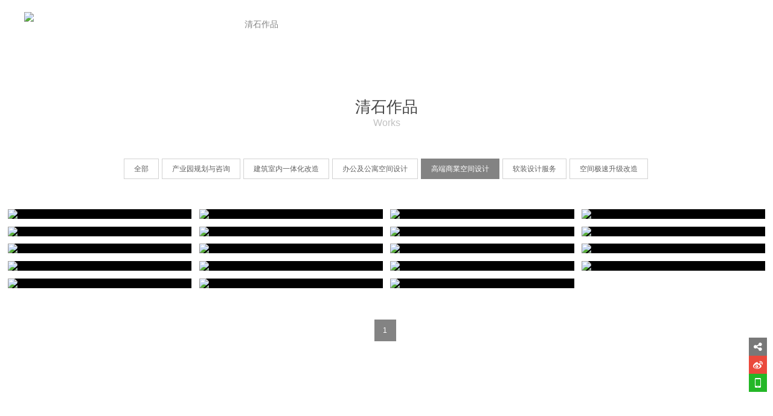

--- FILE ---
content_type: text/html; charset=utf-8
request_url: http://www.qucess.com/project/cid/185278/
body_size: 19678
content:

<!DOCTYPE html PUBLIC "-//W3C//DTD XHTML 1.0 Transitional//EN" "http://www.w3.org/TR/xhtml1/DTD/xhtml1-transitional.dtd">

<html xmlns="http://www.w3.org/1999/xhtml">

<head>

<!-- asaaaa -->

<meta charset="utf-8">

<meta http-equiv="X-UA-Compatible" content="IE=edge,chrome=1">

<meta name="keywords" content="清石设计">

<meta name="description" content="清石设计">

<meta name="author" content="YY-MO">

<meta content="yes" name="apple-mobile-web-app-capable" />

<meta content="black" name="apple-mobile-web-app-status-bar-style" />

<meta content="telephone=no" name="format-detection" />


<link rel="shortcut icon" href="//resources.jsmo.xin/templates/upload/16541/201907/1563427990542.ico" />


<link rel="stylesheet" type="text/css" href="//www.qucess.com/templates/ue_content/templates/css/lib.css">

<link rel="stylesheet" type="text/css"  href="//www.qucess.com/templates/ue_content/templates/css/style.css?aa=4729">


<link rel="stylesheet" type="text/css"  href="//resources.jsmo.xin/templates/upload/16541/16541.css" id="ucssurl">

<script type="text/javascript" src="//code.uemo.net/script/jquery-1.11.3.min.js"></script>

<script>$(function(){if(!$("#mindex").length){$('body').addClass('sscreen')}})</script>

<script type="text/javascript" src="//www.qucess.com/templates/ue_content/templates/script/org.min.js" data-main="baseMain"></script>

 
<script type="text/javascript" src="//www.qucess.com/templates/ue_content/templates/script/form.min.js"></script>

<title>清石作品 - QUCESS 清石官网</title>

<script>

        if (window.location.origin.indexOf('uemo.net') != -1) {

             document.domain = "uemo.net"; 

        }

</script>



</head><body data-uid="" class="page_body nobanner" >

<div class="bodyMask"> </div>

<div id="header" class="">




  

   <div class="content"><a href="//www.qucess.com/" id="logo"><img src="//resources.jsmo.xin/templates/upload/16541/201907/15645683907.png" height="40" /></a>

    <ul id="nav">

      
      <li class="navitem"><a class="nav-a " href="//www.qucess.com/" target="_self"><span  data-title="首页">首页</span></a></li>

      
      <li class="navitem"><a class="nav-a " href="//www.qucess.com/page/services/" target="_self"><span data-title="業務範圍">業務範圍</span></a></li>

      
      <li class="navitem"><a class="nav-a " href="javascript:;" target=""><span data-title="關於清石">關於清石</span><i class="fa fa-angle-down"></i></a>
        <ul class="subnav">

          
          <li><a href="//www.qucess.com/page/aboutqucess/" target="_self"><span data-title="關於事務所">關於事務所</span><i class="fa fa-angle-right"></i></a></li>

          
          <li><a href="http://www.qucess.com/page/systems/" target="_blank"><span data-title="關於体系">關於体系</span><i class="fa fa-angle-right"></i></a></li>

          
          <li><a href="//www.qucess.com/team/" target="_self"><span data-title="關於設計師">關於設計師</span><i class="fa fa-angle-right"></i></a></li>

          
        </ul>

        </li>

      
      <li class="navitem"><a class="nav-a  active " href="//www.qucess.com/project/" target="_self"><span data-title="清石作品">清石作品</span></a></li>

      
      <li class="navitem"><a class="nav-a " href="//www.qucess.com/page/awards/" target="_self"><span data-title="關於榮譽">關於榮譽</span></a></li>

      
      <li class="navitem"><a class="nav-a " href="//www.qucess.com/news/" target="_self"><span data-title="清石新聞">清石新聞</span></a></li>

      
      <li class="navitem"><a class="nav-a " href="//www.qucess.com/page/contact/" target="_self"><span data-title="聯繫我們">聯繫我們</span></a></li>

      
    </ul>

    <div class="clear"></div>

  </div>

  
  <a id="headSHBtn" href="javascript:;"><i class="fa fa-bars"></i></a>

  </div>

<div id="sitecontent">


<div class="npagePage Pageanli" id="mproject">  <div class="content">
    <div class="header" id="plheader">
      <p class="title">清石作品</p>
            <p class="subtitle">Works</p>
      </div>
        <ul id="category">
            <li><a href="//www.qucess.com/project/">全部</a></li>
            <li><a href="//www.qucess.com/project/cid/185276/">产业园规划与咨询</a></li>
            <li><a href="//www.qucess.com/project/cid/187860/">建筑室内一体化改造</a></li>
            <li><a href="//www.qucess.com/project/cid/185279/">办公及公寓空间设计</a></li>
            <li><a href="//www.qucess.com/project/cid/185278/" class="active">高端商業空间设计</a></li>
            <li><a href="//www.qucess.com/project/cid/185275/">软装设计服务</a></li>
            <li><a href="//www.qucess.com/project/cid/185277/">空间极速升级改造</a></li>
          </ul>
        <div id="projectlist"  class="module-content">
      <div class="wrapper">
        <ul class="content_list">
                        <li class="projectitem"><a href="//www.qucess.com/project/post/3144190/" target="_blank">
              <div class="project_img"><img src="//resources.jsmo.xin/templates/upload/16541/202407/1722420774784.jpg" width="500" height="320"/></div>
              <div class="project_info">
                <div>
                  <p class="title">The artificial intelligence innovation highland at the center of the Universe</p>
                  <p class="subtitle">“宇宙中心”的人工智能创新高地——五道口东升大厦裙楼老商场改造</p>
                  <p class="description hide">随着电商和线上购物以不可逆转的方式改变着人们的生活，在号称“宇宙中心”的北京五道口，一家营业已经十几年的超市也终于落幕了。项目地处中关村国家自主创新示范核心区，紧邻众多知名高校与科研机构。作为“五道口人工智能产业园”的关键组成部分，如何能够更好的满足人工智能产业的快速发展需求，并与周边街区共同焕发新生，是运营和设计团队需要攻克的一道难题。&nbsp;设计团队将原来独立的超市区域，通过水平和垂直的各条路径与大厦内部连通，打造成一个多业态并存、融合、灵活可变的复合型空间。&nbsp;在大的空间规划和改造思路上重点体现“以物为本”，对现状条件的足够尊重和有效的利用、完善上，解决较为宏观的问题。&nbsp;设计团队利用原有超市的扶梯区域加以扩展，并将屋顶打开，改造为采光天窗，形成了一个宽敞明亮的中庭，让整个空间拥有了良好的采光通风，为项目的改造打下了最坚实的基础。&nbsp;中庭里设置了一部蜿蜒向上的楼梯，在倡导低碳健康生活的同时，楼梯也可以作为分享区或者路演区进行使用。&nbsp;在中庭里临近主入口处，加设了两部观光电梯。在满足便捷、快速的垂直交通的同时，也为中庭带来了新的活力。&nbsp;设计团队摒弃了浓墨重彩型的刻意强调设计感的中庭设计思路，希望呈现出一种“邻家小院”的中庭状态，想让大家更为轻松的“融入”而不是“观赏”。&nbsp;楼梯在各楼层处设置多功能平台连接两侧空间，满足休闲、交流和展示的各种功能场景。&nbsp;围绕在中庭的四周，也在各层穿插设置了休闲交流的区域。这些区域与中庭形成了良好的互动。在中庭的尽端，也是最高处，设置了可直通屋面的台阶和可电动开启的天窗，在不突破裙楼限高的条件下，让裙楼的人也能直接进入屋顶花园，也让屋顶花园发挥出其最大的价值。在内部功能和细节设计上则重点体现“以人为本”，如何更适宜的满足各种新的需求，带给使用人群更好的感受，解决较为微观的问题。以采光优先的原则，每一个办公区域都布置在建筑的四周或者中间临近采光中庭的位置，办公区内家具等设施一应俱全，具备让科技公司随时拎包入住的条件。&nbsp;走廊边角设置的水吧区，设计成轻松的可以即时办公、交流用途的场景，让瞬间的灵感得以记录和发挥。共享会议室也紧邻水吧区进行布置，让开放性的会议和分组讨论能随时切换。&nbsp;建筑的中心位置这些采光不好的区域，设置为休闲区和会议室等配套设施，配合各个办公区使用起来也更为便捷。走廊上间隔嵌入不同的休闲交流区域，并采用明亮的黄色，既让整个走廊显得很轻快，也让整个空间充满的活力。项目原有的一些餐饮业态作为配套商业保留下来，整个项目的防火分区、疏散距离都要统一按照新的规范重新划分和核算。设计团队巧妙的将原有宽敞的商业疏散楼梯一分为二，并单独设置前室，以最小化的调整，解决了防火分区和疏散的问题。&nbsp;&nbsp;改造完成后，互联网体系结构全国重点实验室、清华大学国家人工智能产教融合创新平台等机构已经入驻。&nbsp;多所知名高校在此合作构建了教育、科技、人才深度融合的创新生态系统。通过人才培育、学术研讨与产学研合作，共同推动人工智能技术的革新与实践，助力AI产业在五道口地区的聚集发展。项目名称｜五道口东升大厦裙楼设计项目地点｜北京市海淀区项目面积｜10664.88㎡项目时间｜2023设计机构｜QUCESS&nbsp;清石设计× 北京炎黄室内施工图深化｜河北金石建筑设计有限公司项目负责｜王磊主案设计｜周全贤 王学丽 钱国兴设计指导｜李怡明设计团队｜王海申 张鑫 冯靖 严涛 孟堃 裴海婕&nbsp;&nbsp;照明设计｜高赞项目摄影｜UOHO 陈 军About QUCESS关于清石由李怡明先生与徐瑛女士、吕翔先生于2005年共同创立的清石建筑设计事务所（QUCESS DESIGN FIRM），是一家致力于产业园规划与咨询、建筑室内一体化改造、办公及公寓空间设计、酒店会所等高端空间设计、软装设计服务的百人设计机构。2023年，清石成立专项办公空间设计品牌EcoWork。EcoWork通过专业的技术研发、精细化的建造标准升级，以健康为核心，兼具全球品牌优势及战略资源优势，为客户交付可持续、面向未来的办公场所解决方案。创立至今，委托清石设计提供优质空间设计服务的客户已超过500家。</p>
                </div>
              </div>
              </a>
              <a href="" target="_blank" class="details">more<i class="fa fa-angle-right"></i></a>
            </li>
                        <li class="projectitem"><a href="//www.qucess.com/project/post/3144189/" target="_blank">
              <div class="project_img"><img src="//resources.jsmo.xin/templates/upload/16541/202407/1722419595284.jpg" width="500" height="320"/></div>
              <div class="project_info">
                <div>
                  <p class="title">INNO.ECOSS Life Service Center -- &quot;Dopamine Paradise&quot;</p>
                  <p class="subtitle">INNO.ECOSS生活服务中心——“多巴胺乐园”</p>
                  <p class="description hide">“多巴胺乐园”的设计灵感来源于人们对快乐、幸福感的追求。我们希望通过大面积使用明亮、温馨的马卡龙色和粉绿撞色的搭配，结合圆润柔和的空间曲线，为顾客打造一个梦幻般的快乐王国。在这里，人们可以感受到轻松、惬意的环境氛围，让快乐与幸福自然流淌。开 启 未 来 之 门&nbsp;✦&nbsp;Opening the Door to the Future&nbsp;在繁忙的都市中，我们打造了一个未来感十足的新地标！这里不仅是购物的天堂，更是科技与艺术的完美结合。在这座未来感十足的商场里，大家可以尽情享受购物的乐趣。各种品牌店铺林立，从时尚服饰到美食佳肴应有尽有。同时，商场还提供了多样化的休闲设施，如咖啡厅、休息区等，让人们在购物之余也能享受片刻的宁静与放松。走进这个空间，仿佛置身于一个未来的梦幻世界。粉色与灰色的主色调交织，给人一种清新又高级的感觉。而巨大的螺旋扶梯，不仅是视觉的焦点，更是引领人们穿越不同楼层的艺术之作。&nbsp;楼梯上部的绿色立方体结构，与底部的灰色形成鲜明对比，仿佛是大自然与现代科技的完美融合。粉 色 梦 幻 空 间&nbsp;✦&nbsp;Pink Dream Space&nbsp;走进这片空间，就会被一个圆形的粉色结构所吸引。这不是简单的装饰，而是一个独特的观景台和交通核，仿佛漂浮在空中的梦幻岛屿。中庭是“多巴胺”乐园的核心区域，我们围绕中庭设计了“悬浮绿洲”、“蓝色溶洞”、“粉色梯田”等不同主题的风格休息区。这些区域不仅为顾客提供了多样化的休息空间，还增添了趣味性和互动性，使人们在购物和休闲的过程中感受到更多的乐趣。悬浮绿洲：以绿色植物和清新空气为主题，打造一个仿佛悬浮在空中的绿洲。顾客可以在这里休息、呼吸新鲜空气，感受大自然的魅力。蓝色溶洞：以蓝色为主色调，运用灯光和投影技术打造出一个神秘而浪漫的溶洞空间。大家可以在这里拍照打卡、欣赏艺术装置，感受奇幻的氛围。&nbsp;粉色梯田：以粉色为主色调，结合梯田的层次感设计出一个充满浪漫气息的休息区。人们可以在这里品茶、聊天、享受悠闲的午后时光。“多巴胺”乐园是一个充满快乐和幸福感的梦幻王国。我们通过独特的色彩搭配、材质选择和空间布局设计，为顾客打造了一个轻松、惬意、充满趣味的购物和休闲环境。在这里，人们可以感受到快乐与幸福的自然流淌，享受到购物和休闲的乐趣。欢迎来到INNO.ECOSS生活服务中心，让我们一起探索更多未知的美好！项目名称｜INNO.ECOSS生活服务中心项目地点｜北京市海淀区永泰庄项目面积｜17000㎡项目时间｜2023年设计机构｜QUCESS 清石设计主案设计｜周全贤设计指导｜李怡明设计团队｜王海申&nbsp; 王磊&nbsp; 易荣&nbsp; 韩张生&nbsp; 王巍&nbsp; 张鑫&nbsp; 刘伟施工图设计｜北京炎黄联合国际工程设计有限公司项目摄影｜UOHO｜建筑空间摄影- 陈军About QUCESS关于清石由李怡明先生与徐瑛女士、吕翔先生于2005年共同创立的清石建筑设计事务所（QUCESS DESIGN FIRM），是一家致力于产业园规划与咨询、建筑室内一体化改造、办公及公寓空间设计、酒店会所等高端空间设计、软装设计服务的百人设计机构。2023年，清石成立专项办公空间设计品牌EcoWork。EcoWork通过专业的技术研发、精细化的建造标准升级，以健康为核心，兼具全球品牌优势及战略资源优势，为客户交付可持续、面向未来的办公场所解决方案。创立至今，委托清石设计提供优质空间设计服务的客户已超过500家。</p>
                </div>
              </div>
              </a>
              <a href="" target="_blank" class="details">more<i class="fa fa-angle-right"></i></a>
            </li>
                        <li class="projectitem"><a href="//www.qucess.com/project/post/3070074/" target="_blank">
              <div class="project_img"><img src="//resources.jsmo.xin/templates/upload/16541/202405/1717052650257.jpg" width="500" height="320"/></div>
              <div class="project_info">
                <div>
                  <p class="title">A new chapter of Science Park Exhibition hall - Zhongguancun Dongsheng Science Park Exhibition hall</p>
                  <p class="subtitle">风起云涌：科技园区展厅的新篇章-中关村东升科技园展厅</p>
                  <p class="description hide">&nbsp; &nbsp; &nbsp; &nbsp; 在千年古树旁，一座科技园区悄然崛起，仿佛古老与未来在此交汇。风起云涌间，古老的树枝摇曳生姿，仿佛在诉说着千年的故事；而园区内，科技的力量如潮水般涌动，引领着未来的方向。&nbsp;&nbsp;&nbsp; &nbsp; &nbsp; &nbsp;&nbsp;风起，象征着科技革新的力量，同时也给设计带来了创新的灵感。&nbsp; &nbsp; &nbsp; &nbsp;&nbsp;中心主展区，以树洞为概念围合而成。周边采用大弧度的曲面墙，将原有不规则的空间贯穿连续起来，形成更加流畅的参观体验。&nbsp; &nbsp; &nbsp; &nbsp;&nbsp;科技园区展厅犹如一座灯塔，引领着人们探索科技的未来。入口序厅的地面上投射有金色的文字，宛如金色的星光大道欢迎着八方宾客。感应式的互动装置，让这些文字能够与参观者互动。金色文字的尽端是一面飞扬的红色旗帜，象征着科技园区在党的引领下，不断探索，取得更大的成绩。红色的旗帜也起到了序厅到正厅之间路线过渡和转承的作用。随着人群的进入，扇形的展示正厅里，科技、恢弘的宣传视频逐渐开启，讲述一段引人入胜的发展故事。旗帜的背后，是由多层半透的投影幕，组合叠影出的梦幻星光森林。这是进入主展厅的前站。主展厅以“树洞”为空间主题，既呼应室外的千年古树，又寓意着古老与未来相互交织，传统与创新共舞的科技园区最美风景。主展厅与其他空间在视线上相互渗透，让整个展厅的视觉层次更加丰富。展厅的尾声是一段较为轻松的世界科技园区漫步之旅，梦幻的星光森林在空间的收尾处再次点题。展厅的出口是一段笔直的通道。寓意着奋斗者们不断探索，挑战未知，勇往直前，开启科技园区的新篇章。风起云涌的科技园区展厅，不仅是一个展示科技发展历程和成果的平台，更是一个激发人们创新精神的摇篮。在这里，我们见证了科技的飞速发展，也感受到了人类智慧的无穷魅力，共同迎接科技带来的美好未来！项目名称｜中关村东升科技园展厅项目地点｜北京市海淀区中关村东升科学城10号楼项目面积｜1000㎡项目时间｜2023年设计机构｜QUCESS 清石设计主案设计｜李怡明、周全贤、田&nbsp; &nbsp;涛、刘宇哲设计团队｜王海申、周全贤、裴海婕、莫宏琳、张&nbsp; &nbsp;鑫、刘&nbsp; &nbsp;伟照明设计｜高&nbsp; &nbsp;赞项目摄影｜UOHO｜建筑空间摄影- 陈军About QUCESS关于清石由李怡明先生与徐瑛女士、吕翔先生于2005年共同创立的清石设计（以北京清石建筑设计咨询有限公司为核心的相关关联企业），一直致力于产业园规划与咨询、建筑室内一体化改造、办公及公寓空间设计、酒店会所等高端空间设计、软装设计服务，至今已发展成为超过百人的综合设计及服务企业。清石设计首次提出让设计创造价值。自创立至今，委托清石设计提供优质空间设计服务的各行业头部企业客户已超过百家。</p>
                </div>
              </div>
              </a>
              <a href="" target="_blank" class="details">more<i class="fa fa-angle-right"></i></a>
            </li>
                        <li class="projectitem"><a href="//www.qucess.com/project/post/3043575/" target="_blank">
              <div class="project_img"><img src="//resources.jsmo.xin/templates/upload/16541/202404/1714361250923.jpg" width="500" height="320"/></div>
              <div class="project_info">
                <div>
                  <p class="title">Beijing Cuihu Purong Hotel</p>
                  <p class="subtitle">时尚与休闲别出机杼的融合，科技精英的休养之所——北京翠湖蒲绒酒店</p>
                  <p class="description hide">|蒲绒西山轻舞|翠湖美景相拥蒲绒酒店一直致力于为客人提供自由、舒适、愉悦的休憩体验。此次翠湖蒲绒落户中关村环保科技示范园，素来以健康为品牌主特色的蒲绒酒店正与园区的自然和人文进行着有趣的交融。|绿韵交织景如画|科技自然共融华01/公共区域挑空过厅与布满绿植的共享书吧，营造出一片轻松休闲而又略显神秘趣味的半室外空间，公共区域随处可见的绿植营造了自然舒适的氛围。首层电梯厅被设计为光影墙，绿色的主基调为空间注入了勃勃生机,变幻的光影则实现了从自然气息到科技感的华丽转身。|蒲公英飞入长梦|变幻光影映安闲02/客房层客房层的电梯厅，则是自然与艺术编织的梦境。光影不再依靠电力变幻，却又随着视角的走动而更新。光线在空间中跳跃、穿梭，与周围的环境相互呼应，营造出一种典雅又充满诗意的氛围。&nbsp;走廊里蒲绒经典的蒲公英图案地毯与壁灯将酒店自由与轻松的精神种入房客的潜意识中客房之内，巧妙融合，尽显别出心裁。年轻、时尚的气息与品质、休闲的格调在此完美交融，形成独有的酒店气质。半开放的卫生间与入口玄关在空间上相互渗透，与衣帽区特别定制设计的品牌图案一起，形成了丰富的视觉效果。简洁的硬装与休闲品质的软装相得益彰，相互映衬，恰似和谐的乐章，共同奏响风格的融合之美。每一处细节都彰显出设计师的巧妙心思。|漾漾泛菱荇，澄澄映葭苇|我心素已闲，清川澹如此03/餐饮区江上往来人，但爱鲈鱼美。健康的餐饮是蒲绒品牌的特色。酒店临近北京的翠湖湿地，餐饮区的设计便以“渔”作为主题。吧台似一叶的轻舟，游鱼则在它的四周穿梭。在健康美食的帮助下房客将获得身体和精神进一步放松。&nbsp;&nbsp;|缓解压力身舒畅|洗净尘埃心清扬4/配套设施酒店精心打造的自助健身、洗衣等服务空间也独具匠心，为房客放松心情、焕发活力提供了绝佳的“充电站”。在这里，客户们或是尽情享受高品质的健身体验，或是轻松洗净旅途的尘埃，为接下来的工作与生活注入满满的能量。&nbsp; &nbsp;&nbsp;翠湖蒲绒酒店是蒲绒品牌的一次全新诠释，而我们帮助它用合适的造价，营造出了一个与众不同的高端商旅酒店形象，为客户带来一段难忘的旅程。&nbsp;&nbsp;项目名称｜环保园翠湖蒲绒酒店项目地点｜北京市海淀区紫雀路55号院7号楼项目面积｜10000㎡项目时间｜2023年设计机构｜QUCESS 清石设计设计指导｜李怡明主案设计｜王学丽设计团队｜吉世超&nbsp; 钱国兴&nbsp; 任路路&nbsp;&nbsp;张志浩&nbsp; 张傲研&nbsp;&nbsp;王海申&nbsp; 张鑫&nbsp; 刘伟软装设计｜胡琨 平凡&nbsp;施工图设计｜北京炎黄联合国际工程设计有限公司&nbsp;项目摄影｜UOHO｜建筑空间摄影- 陈军About QUCESS&nbsp;关于清石由李怡明先生与徐瑛女士、吕翔先生于2005年共同创立的清石设计（以北京清石建筑设计咨询有限公司为核心的相关关联企业），一直致力于产业园规划与咨询、建筑室内一体化改造、办公及公寓空间设计、酒店会所等高端空间设计、软装设计服务，至今已发展成为超过百人的综合设计及服务企业。清石设计首次提出让设计创造价值。自创立至今，委托清石设计提供优质空间设计服务的各行业头部企业客户已超过百家。</p>
                </div>
              </div>
              </a>
              <a href="" target="_blank" class="details">more<i class="fa fa-angle-right"></i></a>
            </li>
                        <li class="projectitem"><a href="//www.qucess.com/project/post/2939973/" target="_blank">
              <div class="project_img"><img src="//resources.jsmo.xin/templates/upload/16541/202311/1700814099249.jpg" width="500" height="320"/></div>
              <div class="project_info">
                <div>
                  <p class="title">Daxing International hydrogen energy demonstration Park service center</p>
                  <p class="subtitle">&quot;廊下会客厅&quot;­ 大兴国际氢能示范园区服务中心</p>
                  <p class="description hide">作为氢能科技创新引领区，大兴国际氢能示范区自建成以来已入驻企业达170余家，汇聚了大批高科技企业与顶尖人才。为打造“以人为本”的价值型园区，更好地服务企业创新与人才生活，立足园区面向国际的园区“会客厅”应运而生。多功能模块一站式服务中心“会客厅”汇聚了展示、文化、社交、商务、阅读等多元主题功能模块，能够满足休闲办公、阅读、开会、路演、接待、洽谈、休憩等多种需求，为园区企业及访客提供一站式的服务体验。作为数字化创新生态圈开创者和服务者的i 站，为更好的给园区、科技企业、创新社区提供一站式服务，也特此引入了FLATWHITE CAFE。i 站汇聚了国内外优质合作伙伴资源，形成“人、产业、空间”匹配融合的一揽子解决方案。舒缓轻松的休闲交流区、宁静自然的阅读区、精品便捷的咖啡区……科学齐全的空间布局与功能规划满足了园区多样化的服务需求，人于空间中穿梭，在这里找到适合的交流及休憩区，远离喧嚣和压力，享受自然的宁静，创造出一种和谐多姿的生活状态。贴心细节·携绿入廊用心服务·成就他人秉持“用心服务，成就他人”的理念，我们希望让“会客厅”成为园区繁忙工作的一个“减速点”与“停靠点”，让每一位来者能在润物细无声的细节中感受运营方的用心服务。不同于以往单调的室内空间，一站式服务中心利用弧形拱廊与绿色吊顶将户外绿荫引入室内，让建筑、景观与室内互相融合。访客进入室内却能感受户外的自然氛围，在空间中停留欣赏，聚会小憩，相互交流。专属管家·增值服务赋能企业及个人未来除了优美的环境外，一站式服务中心还能为入驻企业提供更优质的社区服务。服务中心拥有专业化、年轻化、互联网化物管团队，以更周到、更具温度的软性服务，为入驻企业带来家一般的温暖。除此之外，一站式服务中心还持续为入驻企业提供工商财税、政策补贴申请、投融资等增值服务，全方位助力企业发展。项目名称｜中国大兴国际氢能示范区-一站式服务中心项目地点｜北京市大兴区项目运营｜水木兴创 X i站项目面积｜334㎡项目时间｜2022设计机构｜QUCESS 清石设计设计指导｜李怡明主案设计｜王学丽&nbsp; 任路路设计团队｜吉世超&nbsp; 张志浩&nbsp; 张傲研&nbsp;&nbsp;韩张生&nbsp;&nbsp;王海申&nbsp;&nbsp;裴海婕软装设计｜胡琨&nbsp;&nbsp;杨一诺&nbsp;&nbsp;平凡&nbsp;&nbsp;罗云项目摄影｜UOHO｜建筑空间摄影&nbsp;- 陈军</p>
                </div>
              </div>
              </a>
              <a href="" target="_blank" class="details">more<i class="fa fa-angle-right"></i></a>
            </li>
                        <li class="projectitem"><a href="//www.qucess.com/project/post/905049/" target="_blank">
              <div class="project_img"><img src="//resources.jsmo.xin/templates/upload/16541/201907/1563407603603.jpg" width="500" height="320"/></div>
              <div class="project_info">
                <div>
                  <p class="title">Pucheng Health Hotel Serie</p>
                  <p class="subtitle">蒲绒健康酒店</p>
                  <p class="description hide">这个项目的前身是一家我们10年前设计过的由一个小商场改造而成的快捷酒店。这次业主又找到我们，想把它改造成一个高端的体检中心以及一个以健康为主题的精品酒店。由于建筑的进深很大，原有的酒店有很多黑房间。我们说服业主，自上而下去掉了3层的楼板，形成一个采光中庭。由此可以引来象征健康的阳光、新鲜的空气以及鲜活的绿植。中庭的地毯采用了定制的草坪图案。这个定制的草坪图案经过数十次的打样才最终确定，在灯光的点缀下，显得极为真实以及生机勃勃。一个侧壁挂满绿植的螺旋形楼梯从草坪地毯开始，向上延伸贯通3层中庭，寓意着生命、健康、生长。温暖舒适的光线是整个项目的核心设计要素。走廊的地面采用定制的蒲公英图案的地毯，墙面材料全部采用硅藻泥，在暖色灯带的衬托下，整个走廊都弥漫着温暖柔和的光线。硅藻泥材料所独有的分子结构也起到了营造健康生态环境的作用。客房分为欧式和中式两种风格，透过纱帘，每个房间都弥漫着温暖舒适的光线。欧式客房配备按摩浴缸，能沐浴在充足的阳光下。而中式客房则在窗边设置了舒适的双人足浴池，并在卫生间内配备有音乐桑拿房，能给客人提供全身心的健康服务及感受。健身房、瑜伽室、SPA、餐厅等房间设计在了顶层，目的是让客人在运动的同时也能欣赏北京香山的美景；天气好的时候，穿过纯净舒适的餐厅，可以在屋顶的露台休憩，或者一览四周的风景。酒店设置有防雾霾空调系统，每个房间都有直饮水。大堂有自助式体检仪，有专业人员提供诊疗结果，并定制出适合的营养套餐和运动健身计划，楼下的高端体检中心也能随时提供进一步的精确的诊疗。The predecessor of this project was an express hotel that was designed by a small mall that we designed 10 years ago. This time the owner found us again and wanted to transform it into a high-end medical examination center and a health-themed boutique hotel.Due to the depth of the building, the original hotel has many black rooms. We persuaded the owners to drop the three-story slab from the top to form a lighting atrium. This can lead to healthy sunshine, fresh air and fresh green plants.The atrium&#39;s rug features a custom lawn pattern. This custom-made lawn pattern has been finalized after dozens of proofs, and it is extremely realistic and vibrant with the lighting. A spiral staircase with green walls on the side of the lawn starts from the lawn carpet and extends up through the three-story atrium, meaning life, health and growth.The warm and comfortable &quot;light&quot; is the core design element of the entire project. The floor of the corridor is made of custom dandelion-patterned carpets. The wall materials are all made of diatom mud. Under the warm light strips, the corridor is filled with warm and soft light. The unique molecular structure of diatom mud material also plays a role in creating a healthy ecological environment.The rooms are divided into European and Chinese styles. Through the curtains, each room is filled with warm and comfortable light. The European-style rooms feature a jacuzzi and are bathed in plenty of sunlight. The Chinese-style rooms have a comfortable double foot bath by the window and a music sauna in the bathroom, which provides guests with a wholehearted health service and feeling.The gym, yoga room, spa, restaurant and other rooms are designed on the top floor, so that guests can enjoy the beauty of Beijing Xiangshan while exercising. When the weather is good, pass through the pure and comfortable restaurant and relax on the roof terrace. Or look around the scenery.The hotel is equipped with an anti-fog air conditioning system and each room has direct drinking water. The lobby has a self-service physical examination instrument, professional doctors provide medical results, and customize the appropriate nutrition package and exercise program. The high-end medical center downstairs can provide further accurate treatment at any time.</p>
                </div>
              </div>
              </a>
              <a href="" target="_blank" class="details">more<i class="fa fa-angle-right"></i></a>
            </li>
                        <li class="projectitem"><a href="//www.qucess.com/project/post/998324/" target="_blank">
              <div class="project_img"><img src="//resources.jsmo.xin/templates/upload/16541/201910/1570781743677.jpg" width="500" height="320"/></div>
              <div class="project_info">
                <div>
                  <p class="title">LIGONG Chinese Restaurant Beijing Poly Plaza</p>
                  <p class="subtitle">保利大厦丽宫餐厅</p>
                  <p class="description hide">丽宫餐厅位于北京二环坐标保利大厦二层，是保利大厦（酒店）的配套中餐厅。保利大厦拥有292套四星级标准客房、豪华套房、以及可容纳1320座位的著名的保利国际剧院。保利大厦的特色餐饮名遍京城，其中最为有名的就是丽宫餐厅。本案是对老丽宫餐厅环境的整体改造提升。设计通过提炼江南中式花窗和竹子符号做为空间主题元素，营造 透、露、藏、雅的空间意境；摈弃对风格样式的表象追求，极简示人，凝结中式朴素无华的本质，契合中式含蓄内秀的设计精髓；打造出简约静怡的新中式就餐环境。</p>
                </div>
              </div>
              </a>
              <a href="" target="_blank" class="details">more<i class="fa fa-angle-right"></i></a>
            </li>
                        <li class="projectitem"><a href="//www.qucess.com/project/post/1792683/" target="_blank">
              <div class="project_img"><img src="//resources.jsmo.xin/templates/upload/16541/202104/1617858225181.jpg" width="500" height="320"/></div>
              <div class="project_info">
                <div>
                  <p class="title">Beijing Poly Plaza Lobby Bar Renovation</p>
                  <p class="subtitle">北京保利大廈大堂吧改造</p>
                  <p class="description hide">北京保利大厦大堂吧改造：地标性建筑的微更新01项目背景跨越30年的北京地标建筑「微」更新项目坐落于老保利大厦首层大堂（保利剧院的入口）。老保利大厦作为上世纪90年代北京城的地标建筑，已经经历了30年沧桑岁月，见证了北京城的发展变革，而保利剧院（北京保利国际剧院）是镶嵌在京城文化市场的一颗明珠，是首都重要的演出场所之一。不少享誉盛名的国内外艺术团体都在此登台献艺，是举行大型演出的会议活动的场所。02改造需求「旧」空间无法匹配多样化的使用场景基于这样的项目背景，业主对项目的空间设计需求就是要有保利剧院的文化艺术内涵，在功能上要满足剧院和大厦休闲等候接待的功能，同时要有一定的私密性，因为经常会有一些名人在此处等候演出及观演。03改造策略兼顾速度与实用本项目要在保证时间及不影响大厦和剧院的正常营业的前提下，通过急速改造的手法，满足对空间功能和风格提升的同时不对剧场和大厦的使用产生影响。大堂吧的新平面设计是基于原有大堂吧布局的基础上进行升级改造。首先大堂吧的位置位于入口旋转门右侧，紧挨大厦入口和保利剧院的入口，人流量大，私密性差。为了增加大堂吧的私密性，同时又不能将大堂吧与保利大堂及剧院完全分离开，因此在平面上既要有独享的空间又要跟整个大堂的氛围融合，我们的空间布局遵循“通而不透、隔而不漏”的设计原则，用现代质感的金属屏风围合大堂吧的区域，与大堂形成视觉和心理上的隔断。在内部的空间布局中，讲究家具布局组合的层次和实用性，将风景最好的区域设计为私密交谈的尊享沙发卡座交流区。04灵感的诞生中西文化的融合演绎---静、雅、色空间的整体风格和灵感来源于对保利大厦和保利剧院历史文化的深层次的理解。进入保利大厦首层大堂首先看见的是矗立在剧院门口的《秦公簋》的铭文，设计中结合大堂的现状和保留剧院的国际化定位，因此空间风格为新中式与西方现代风格混搭的风格。既有中式文化的金属屏风和山水地毯又有北欧现代家具穿插在空间中。设计师希望以空间极速升级改造的手法实践地标性建筑的微更新，在最大程度上不影响原空间使用的前提下，通过建筑内局部功能空间的极速升级改造为老建筑营造新的空间氛围，让老建筑有了新生机。</p>
                </div>
              </div>
              </a>
              <a href="" target="_blank" class="details">more<i class="fa fa-angle-right"></i></a>
            </li>
                        <li class="projectitem"><a href="//www.qucess.com/project/post/1040172/" target="_blank">
              <div class="project_img"><img src="//resources.jsmo.xin/templates/upload/16541/201911/1574225723714.jpg" width="500" height="320"/></div>
              <div class="project_info">
                <div>
                  <p class="title">Wave at Yunshan Marketing Center</p>
                  <p class="subtitle">浪潮一览云山营销中心</p>
                  <p class="description hide">本项目坐落于涿州市高新区，是浪潮涿州大数据产业服务基地。项目的空间立意发迹于文化力量，更连接着与未来同频的科技智慧。设计团队以科技未来感之折线作为设计元素，打造科技馆式，体验式的营销中心；以高科技为主轴，融入VR体验、3D幻影城市、全息投影、机械臂等技术和扎哈风格的场景，营造科技与未来的视听盛宴。本案的空间形态设计是如何体现浪潮大数据的科技特性呢？空间又是什么呢？空间设计师李怡明、周全贤是这样诠释的：大数据是流动的汇聚、是像云一样虚拟的运算，而空间则是视觉感观后的心灵意境。带着这样的理解，设计团队提取科技感的“二进制”元素和“行云流水”的曲线空间造型，利用光和镜面的反射营造科幻的大数据意境。项目的空间布局选择“行云流水”的曲线贯穿整个空间，富有张力的曲线将前台接待区、浪潮展示区、沙盘区、儿童区和书吧咖啡区连接起来碰撞出耐人寻味的科技未来感。游走在整个空间之中，曲线所连接的每一个功能区都是一个视觉中心点，一步一景、层层递进，巧妙的通过线与面的缓急对比强化视觉上的层次感，让客户体验到充满流动感的空间感受，完成科技感十足的沉浸式体验。营销中心的中间区域为室外中庭区域，设计师在该区域选择流畅线条的螺旋楼梯作为中庭的视觉中心。楼梯贯穿上下交汇四周，使得空间划分错落有致、自由灵活，强化建筑的纵深感，彰显科技时代的气息。地面材料以阿姆斯壮塑胶地板，水磨石和冠军黑色高亮光地砖为主。这种整体无缝连接的建筑材料选择和质感呈现，提供了更具时尚美感，科技感的共享空间，也很好的契合和表达了“大数据产业服务基地”现代新潮的氛围。顶面空间通过搭配使用裸顶喷乳胶漆，软膜天花，条形铝板灯带等材料强调出空间的动感和质感，传达刚柔并济的空间气质。墙面采用铝板穿孔打造极具科技感的面部空间，同时使用可塑性极强的GRG高强石膏完善细部处理。高效和低价的建筑价值通过设计选材也体现得淋漓尽致。浪潮一览云山营销中心自内而外保持着科技的视觉效果，为用户增添了一个具有动感和趣味的新维度体验，被评为京西最科技最美的售楼处。Located in the high-tech zone of Zhuozhou, this project is a service base for the big data industry of the Tidal Wave Zhuozhou. The spatial conception of the project originates from the Cultural Power and connects the scientific and technological wisdom with the future.&nbsp;The design team takes the broken line of the sense of the future of science and technology as the design element to build a science and technology museum-style and experience-style Marketing Center Vr Experience, 3d Phantom City, holographic projection, robotic arm and other technology and Zaha style scene, creating technology and the future of audio-visual Feast.&nbsp;How does the spatial form of this case embody the technological characteristics of the tidal wave big data? What is space? Space Designers Li Yiming, Zhou Quanxian is this interpretation: Big Data is the flow of convergence, like cloud virtual computing, and space is the visual perception after the mental mood. With this understanding, the design team extracted the technical binary element and the flowing curve space modeling, using light and mirror reflection to create a science fiction big data mood.&nbsp;The spatial layout of the project was chosen to follow a continuous flow of curves through the entire space The tension curves connect the reception area, the wave display area, the sand table area, the children&#39;s area and the book bar and coffee area to create an intriguing technological future. Walking through the whole space, each functional area connected by the curve is a visual center point, one scene at a time, layer by layer, subtly enhancing the visual sense of hierarchy through the contrast between the line and the surface Let the customer experience is full of the sense of flow of the space feeling, complete a sense of technology full of immersion experience.&nbsp;The central area of the marketing center is the outdoor Atrium area, where the designers chose the sleek spiral staircase as the visual center of the Atrium. The stairs run through the intersection of the upper and lower sides, which makes the space separate, free and flexible, strengthening the depth of the building, highlighting the atmosphere of the technology era.&nbsp;The floor is made of R. G. Armstrong plastic flooring, terrazzo and champion black polished floor tiles. This seamless selection of building materials and the texture of the presentation, providing a more fashionable aesthetic, scientific and technological sense of the shared space, but also a good fit and expression of the big data industry service base of modern trendy atmosphere.&nbsp;Top space through the use of bare top spray latex paint, soft ceiling, strip aluminum light strip and other materials to emphasize the dynamic and texture of the space, conveying rigid and flexible space temperament. The walls are perforated with aluminum panels to create a high-tech face space, while the highly plastic Grg high-strength Gypsum improves the detailing. Efficient and low-cost construction value through the design material selection is also reflected incisively and vividly.&nbsp;Yunshan Marketing Center at a glance to maintain the visual effects of technology, for users to add a dynamic and interesting new dimension experience, was the most beautiful technology in the west Beijing sales office.</p>
                </div>
              </div>
              </a>
              <a href="" target="_blank" class="details">more<i class="fa fa-angle-right"></i></a>
            </li>
                        <li class="projectitem"><a href="//www.qucess.com/project/post/996443/" target="_blank">
              <div class="project_img"><img src="//resources.jsmo.xin/templates/upload/16541/201910/1571363983528.jpg" width="500" height="320"/></div>
              <div class="project_info">
                <div>
                  <p class="title">Maiway cafe</p>
                  <p class="subtitle">Maiway咖啡厅</p>
                  <p class="description hide"></p>
                </div>
              </div>
              </a>
              <a href="" target="_blank" class="details">more<i class="fa fa-angle-right"></i></a>
            </li>
                        <li class="projectitem"><a href="//www.qucess.com/project/post/956457/" target="_blank">
              <div class="project_img"><img src="//resources.jsmo.xin/templates/upload/16541/201908/156694545935.jpg" width="500" height="320"/></div>
              <div class="project_info">
                <div>
                  <p class="title">Baidu Dinning Hall</p>
                  <p class="subtitle">百度宴会厅</p>
                  <p class="description hide">百度是全球最大的中文搜索引擎。设计师在做百度宴会厅的室内设计时，充分考虑了其用于公司聚餐、大型集会、舞会等活动的基本用途。对大厅、门厅、餐厅、社交场所，衣帽间、贵宾室、公共化妆间等房间进行了新中式的设计风格。宴会厅继承了中国古典园林的基本元素及造园手法，又融合了现代简约的几何图案及线条的设计风格，通过对中国古典园林设计思想的理解并提炼，用现代的符号将中国园林的神韵体现出来。木色，是整体装修的主打，彰显稳重，大气，暖白色，褐色为背景，局部配有中国红，自然色做点缀，强烈的色彩反差让整个空间更有层次，看起来明亮、舒适。&nbsp;</p>
                </div>
              </div>
              </a>
              <a href="" target="_blank" class="details">more<i class="fa fa-angle-right"></i></a>
            </li>
                        <li class="projectitem"><a href="//www.qucess.com/project/post/956458/" target="_blank">
              <div class="project_img"><img src="//resources.jsmo.xin/templates/upload/16541/201908/1566945739577.jpg" width="500" height="320"/></div>
              <div class="project_info">
                <div>
                  <p class="title">Chuangba Exhibition Experience Center</p>
                  <p class="subtitle">创坝展示体验中心</p>
                  <p class="description hide">本案的设计理念旨在结合展厅的规划定位创造新科技形式感的空间概念，把空间感、立体感、科技感传递给人们。展厅分为三层，为了更好的满足功能需求，依据空间特性，每层都承载了各自的主要任务。展示区、体验区、交流休息区无一不是中国文化和现代科技的融合展现。交流休息区更是运用了大量的中国古典元素。木质家具颜色内敛，文化品位浓郁，在需要强调空间层次感，隔绝视线的地方，中式的电视背景墙把用餐聊天喝茶的地方进行隔断，让整体空间感觉更加丰富，大而不空、厚而不重，有格调又不显压抑。</p>
                </div>
              </div>
              </a>
              <a href="" target="_blank" class="details">more<i class="fa fa-angle-right"></i></a>
            </li>
                        <li class="projectitem"><a href="//www.qucess.com/project/post/996449/" target="_blank">
              <div class="project_img"><img src="//resources.jsmo.xin/templates/upload/16541/201910/1571363658644.jpg" width="500" height="320"/></div>
              <div class="project_info">
                <div>
                  <p class="title">Ziyun Pavilion SPA</p>
                  <p class="subtitle">紫云阁SPA</p>
                  <p class="description hide"></p>
                </div>
              </div>
              </a>
              <a href="" target="_blank" class="details">more<i class="fa fa-angle-right"></i></a>
            </li>
                        <li class="projectitem"><a href="//www.qucess.com/project/post/996448/" target="_blank">
              <div class="project_img"><img src="//resources.jsmo.xin/templates/upload/16541/201910/1571363579494.jpg" width="500" height="320"/></div>
              <div class="project_info">
                <div>
                  <p class="title">Conference Center of Zhongguancun Life Science Park</p>
                  <p class="subtitle">中关村生命科技园会议中心</p>
                  <p class="description hide"></p>
                </div>
              </div>
              </a>
              <a href="" target="_blank" class="details">more<i class="fa fa-angle-right"></i></a>
            </li>
                        <li class="projectitem"><a href="//www.qucess.com/project/post/956455/" target="_blank">
              <div class="project_img"><img src="//resources.jsmo.xin/templates/upload/16541/201908/1566944412867.jpg" width="500" height="320"/></div>
              <div class="project_info">
                <div>
                  <p class="title">Hong Club</p>
                  <p class="subtitle">弘会所</p>
                  <p class="description hide">本项目定位于为中关村的高科技企业家们提供一个高端的交流平台。现代中式的风格为整日沉浸在高科技氛围中的企业家们带来了十分难得的舒缓氛围及文化回归体验。由于项目位于建筑顶层，整体平面采用院落式的布局，在寸土寸金的地段营造出一个独一无二的空中庭院，以此为核心核心，棋牌室、红酒屋、餐厅、茶室、私人影院、休息室、书法室等等尺度宜人的功能空间也能满足各种商务活动的要求。The project is positioned to provide a high-end communication platform for high-tech entrepreneurs in Zhongguancun. The modern Chinese style brings a very rare soothing atmosphere and cultural return experience to entrepreneurs who are immersed in a high-tech atmosphere. As the project is located on the top floor of the building, the overall layout adopts a courtyard-style layout, creating a unique aerial courtyard in the inch-inch area, which is the core of the chess room, wine house, restaurant, tea room, private cinema, lounge, Calligraphy room and other scales of pleasant functional space can also meet the requirements of various business activities.</p>
                </div>
              </div>
              </a>
              <a href="" target="_blank" class="details">more<i class="fa fa-angle-right"></i></a>
            </li>
                        <li class="projectitem"><a href="//www.qucess.com/project/post/996447/" target="_blank">
              <div class="project_img"><img src="//resources.jsmo.xin/templates/upload/16541/201910/1571363682493.jpg" width="500" height="320"/></div>
              <div class="project_info">
                <div>
                  <p class="title">Yilin tea garden</p>
                  <p class="subtitle">逸林茶园</p>
                  <p class="description hide"></p>
                </div>
              </div>
              </a>
              <a href="" target="_blank" class="details">more<i class="fa fa-angle-right"></i></a>
            </li>
                        <li class="projectitem"><a href="//www.qucess.com/project/post/996446/" target="_blank">
              <div class="project_img"><img src="//resources.jsmo.xin/templates/upload/16541/201910/15713637405.jpg" width="500" height="320"/></div>
              <div class="project_info">
                <div>
                  <p class="title">PengXiaoXian Chinese Restaurant</p>
                  <p class="subtitle">烹小鲜中餐厅</p>
                  <p class="description hide"></p>
                </div>
              </div>
              </a>
              <a href="" target="_blank" class="details">more<i class="fa fa-angle-right"></i></a>
            </li>
                        <li class="projectitem"><a href="//www.qucess.com/project/post/996445/" target="_blank">
              <div class="project_img"><img src="//resources.jsmo.xin/templates/upload/16541/201910/157136391471.jpg" width="500" height="320"/></div>
              <div class="project_info">
                <div>
                  <p class="title">Maker Show VR virtual reality experience Museum. </p>
                  <p class="subtitle">Maker Show VR虚拟现实体验馆</p>
                  <p class="description hide"></p>
                </div>
              </div>
              </a>
              <a href="" target="_blank" class="details">more<i class="fa fa-angle-right"></i></a>
            </li>
                        <li class="projectitem"><a href="//www.qucess.com/project/post/956456/" target="_blank">
              <div class="project_img"><img src="//resources.jsmo.xin/templates/upload/16541/201908/156694525263.jpg" width="500" height="320"/></div>
              <div class="project_info">
                <div>
                  <p class="title">Wintime (Hangzhou) Wealth Management Office</p>
                  <p class="subtitle">赢时（杭州）财富管理办公室</p>
                  <p class="description hide">随着大国自信的回归，中式风格经过几千年历史的沉淀，逐渐再次进入大家的视野。在现代背景的演绎下，中式设计风格成为一种生活时尚，一种文化的情调，一种返璞归真的心灵享受。整个办公空间里现代与中式，简洁与雕饰，洁净与红艳，两种元素在融合，两种文化在交汇，在浓厚稳重儒雅的中式气息中，律动着跳跃欢烈的色彩符号，其有中式的气质与精髓，却无中式的繁琐与沉重，放置装饰品的中式桌子，镂空的木质屏风以及复古的照明灯无一不衬托着财富管理公司的大气与实力。</p>
                </div>
              </div>
              </a>
              <a href="" target="_blank" class="details">more<i class="fa fa-angle-right"></i></a>
            </li>
                    </ul>
       </div>
    </div>
    <div class="clear"></div>
    <div id="pages"><a href="//www.qucess.com/project/cid/185278/page/1/"  class="active">1</a></div>
  </div>
</div>
</div><div id="footer"> <p>COPYRIGHT (©) 2026 QUCESS 清石官网. <a class="beian" href="https://beian.miit.gov.cn/" style="display:inline; width:auto; color:#8e8e8e" target="_blank"> 京ICP备11010571号</a></p></div><div id="shares"><a id="sshare"><i class="fa fa-share-alt"></i></a><a href="http://service.weibo.com/share/share.php?appkey=3206975293&" target="_blank" id="sweibo"><i class="fa fa-weibo"></i></a><a href="javascript:;" id="sweixin"><i class="fa fa-weixin"></i></a><a href="javascript:;" id="gotop"><i class="fa fa-angle-up"></i></a></div><div class="fixed" id="fixed_weixin"><div class="fixed-container"><div id="qrcode"></div><p>扫描二维码分享到微信</p></div></div> <div class="hide">


<script src="//resources.jsmo.xin/templates/upload/16541/16541.js" type="text/javascript"></script>

<script src="//resources.jsmo.xin/templates/upload/copyright04.js" type="text/javascript"></script>

<script src="//resources.jsmo.xin/templates/upload/mvideo04.js" type="text/javascript"></script>


</div></body></html>

